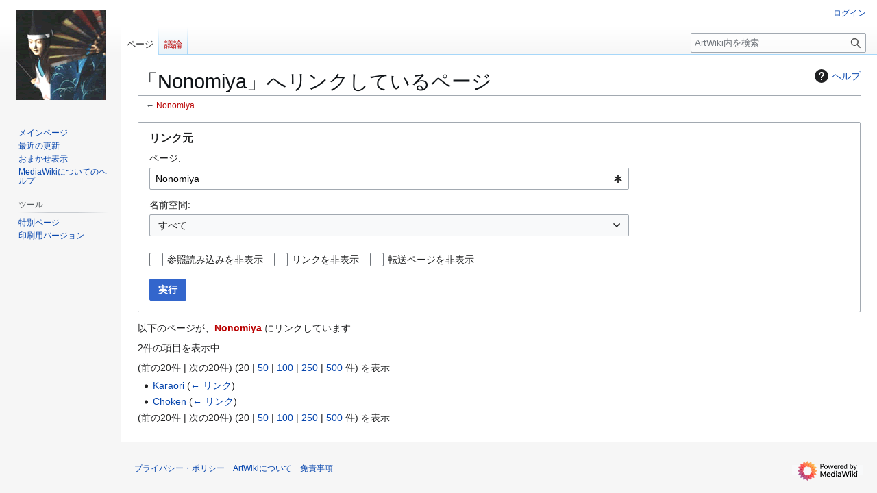

--- FILE ---
content_type: text/html; charset=UTF-8
request_url: https://www.arc.ritsumei.ac.jp/artwiki/index.php?title=%E7%89%B9%E5%88%A5:%E3%83%AA%E3%83%B3%E3%82%AF%E5%85%83/Nonomiya&limit=20
body_size: 27877
content:
<!DOCTYPE html>
<html class="client-nojs" lang="ja" dir="ltr">
<head>
<meta charset="UTF-8">
<title>「Nonomiya」へリンクしているページ - ArtWiki</title>
<script>(function(){var className="client-js";var cookie=document.cookie.match(/(?:^|; )artwikimwclientpreferences=([^;]+)/);if(cookie){cookie[1].split('%2C').forEach(function(pref){className=className.replace(new RegExp('(^| )'+pref.replace(/-clientpref-\w+$|[^\w-]+/g,'')+'-clientpref-\\w+( |$)'),'$1'+pref+'$2');});}document.documentElement.className=className;}());RLCONF={"wgBreakFrames":true,"wgSeparatorTransformTable":["",""],"wgDigitTransformTable":["",""],"wgDefaultDateFormat":"ja","wgMonthNames":["","1月","2月","3月","4月","5月","6月","7月","8月","9月","10月","11月","12月"],"wgRequestId":"e98d9903d597901531136898","wgCanonicalNamespace":"Special","wgCanonicalSpecialPageName":"Whatlinkshere","wgNamespaceNumber":-1,"wgPageName":"特別:リンク元/Nonomiya","wgTitle":"リンク元/Nonomiya","wgCurRevisionId":0,"wgRevisionId":0,"wgArticleId":0,"wgIsArticle":false,"wgIsRedirect":false,"wgAction":"view","wgUserName":null,"wgUserGroups":["*"],"wgCategories":[],
"wgPageViewLanguage":"ja","wgPageContentLanguage":"ja","wgPageContentModel":"wikitext","wgRelevantPageName":"Nonomiya","wgRelevantArticleId":0,"wgIsProbablyEditable":false,"wgRelevantPageIsProbablyEditable":false};RLSTATE={"site.styles":"ready","user.styles":"ready","user":"ready","user.options":"loading","mediawiki.helplink":"ready","mediawiki.special":"ready","oojs-ui-core.styles":"ready","oojs-ui.styles.indicators":"ready","mediawiki.widgets.styles":"ready","oojs-ui-core.icons":"ready","mediawiki.htmlform.ooui.styles":"ready","mediawiki.htmlform.styles":"ready","skins.vector.styles.legacy":"ready"};RLPAGEMODULES=["mediawiki.htmlform","mediawiki.htmlform.ooui","mediawiki.widgets","site","mediawiki.page.ready","skins.vector.legacy.js"];</script>
<script>(RLQ=window.RLQ||[]).push(function(){mw.loader.impl(function(){return["user.options@12s5i",function($,jQuery,require,module){mw.user.tokens.set({"patrolToken":"+\\","watchToken":"+\\","csrfToken":"+\\"});
}];});});</script>
<link rel="stylesheet" href="/artwiki/load.php?lang=ja&amp;modules=mediawiki.helplink%2Cspecial%7Cmediawiki.htmlform.ooui.styles%7Cmediawiki.htmlform.styles%7Cmediawiki.widgets.styles%7Coojs-ui-core.icons%2Cstyles%7Coojs-ui.styles.indicators%7Cskins.vector.styles.legacy&amp;only=styles&amp;skin=vector">
<script async="" src="/artwiki/load.php?lang=ja&amp;modules=startup&amp;only=scripts&amp;raw=1&amp;skin=vector"></script>
<meta name="generator" content="MediaWiki 1.43.0">
<meta name="robots" content="noindex,nofollow,max-image-preview:standard">
<meta name="format-detection" content="telephone=no">
<meta name="viewport" content="width=1120">
<link rel="search" type="application/opensearchdescription+xml" href="/artwiki/rest.php/v1/search" title="ArtWiki (ja)">
<link rel="EditURI" type="application/rsd+xml" href="https://www.arc.ritsumei.ac.jp/artwiki/api.php?action=rsd">
<link rel="alternate" type="application/atom+xml" title="ArtWikiのAtomフィード" href="/artwiki/index.php?title=%E7%89%B9%E5%88%A5:%E6%9C%80%E8%BF%91%E3%81%AE%E6%9B%B4%E6%96%B0&amp;feed=atom">
<!-- Global site tag (gtag.js) - Google Analytics -->
<script async src="https://www.googletagmanager.com/gtag/js?id=G-XKERVZ21ER"></script>
<script>
  window.dataLayer = window.dataLayer || [];
  function gtag(){dataLayer.push(arguments);}
  gtag('js', new Date());

  gtag('config', 'G-XKERVZ21ER');
</script>
</head>
<body class="skin-vector-legacy mediawiki ltr sitedir-ltr mw-hide-empty-elt ns--1 ns-special mw-special-Whatlinkshere page-特別_リンク元_Nonomiya rootpage-特別_リンク元_Nonomiya skin-vector action-view"><div id="mw-page-base" class="noprint"></div>
<div id="mw-head-base" class="noprint"></div>
<div id="content" class="mw-body" role="main">
	<a id="top"></a>
	<div id="siteNotice"></div>
	<div class="mw-indicators">
	<div id="mw-indicator-mw-helplink" class="mw-indicator"><a href="https://www.mediawiki.org/wiki/Special:MyLanguage/Help:What_links_here" target="_blank" class="mw-helplink"><span class="mw-helplink-icon"></span>ヘルプ</a></div>
	</div>
	<h1 id="firstHeading" class="firstHeading mw-first-heading">「Nonomiya」へリンクしているページ</h1>
	<div id="bodyContent" class="vector-body">
		
		<div id="contentSub"><div id="mw-content-subtitle">← <a href="/artwiki/index.php?title=Nonomiya&amp;action=edit&amp;redlink=1" class="new" title="「Nonomiya」 (存在しないページ)">Nonomiya</a></div></div>
		<div id="contentSub2"></div>
		
		<div id="jump-to-nav"></div>
		<a class="mw-jump-link" href="#mw-head">ナビゲーションに移動</a>
		<a class="mw-jump-link" href="#searchInput">検索に移動</a>
		<div id="mw-content-text" class="mw-body-content"><div class='mw-htmlform-ooui-wrapper oo-ui-layout oo-ui-panelLayout oo-ui-panelLayout-padded oo-ui-panelLayout-framed'><form action='/artwiki/index.php/%E7%89%B9%E5%88%A5:%E3%83%AA%E3%83%B3%E3%82%AF%E5%85%83' method='get' enctype='application/x-www-form-urlencoded' class='mw-htmlform mw-htmlform-ooui oo-ui-layout oo-ui-formLayout'><fieldset class='oo-ui-layout oo-ui-labelElement oo-ui-fieldsetLayout'><legend class='oo-ui-fieldsetLayout-header'><span class='oo-ui-iconElement-icon oo-ui-iconElement-noIcon'></span><span class='oo-ui-labelElement-label'>リンク元</span></legend><div class='oo-ui-fieldsetLayout-group'><div class='oo-ui-widget oo-ui-widget-enabled'><div class='oo-ui-layout oo-ui-panelLayout oo-ui-panelLayout-padded oo-ui-panelLayout-framed'><fieldset class='oo-ui-layout oo-ui-labelElement oo-ui-fieldsetLayout'><legend class='oo-ui-fieldsetLayout-header'><span class='oo-ui-iconElement-icon oo-ui-iconElement-noIcon'></span><span class='oo-ui-labelElement-label'>⧼whatlinkshere-whatlinkshere-target⧽</span></legend><div class='oo-ui-fieldsetLayout-group'><div class='oo-ui-widget oo-ui-widget-enabled'><div id="mw-htmlform-whatlinkshere-target"><div data-mw-modules='mediawiki.widgets' id='ooui-php-2' class='mw-htmlform-field-HTMLTitleTextField mw-htmlform-autoinfuse oo-ui-layout oo-ui-labelElement oo-ui-fieldLayout oo-ui-fieldLayout-align-top' data-ooui='{"_":"mw.htmlform.FieldLayout","fieldWidget":{"tag":"mw-whatlinkshere-target"},"align":"top","helpInline":true,"$overlay":true,"label":{"html":"\u30da\u30fc\u30b8:"},"classes":["mw-htmlform-field-HTMLTitleTextField","mw-htmlform-autoinfuse"]}'><div class='oo-ui-fieldLayout-body'><span class='oo-ui-fieldLayout-header'><label for='ooui-php-1' class='oo-ui-labelElement-label'>ページ:</label></span><div class='oo-ui-fieldLayout-field'><div id='mw-whatlinkshere-target' class='oo-ui-widget oo-ui-widget-enabled oo-ui-inputWidget oo-ui-indicatorElement oo-ui-textInputWidget oo-ui-textInputWidget-type-text oo-ui-textInputWidget-php mw-widget-titleInputWidget' data-ooui='{"_":"mw.widgets.TitleInputWidget","relative":false,"$overlay":true,"maxLength":255,"name":"target","value":"Nonomiya","inputId":"ooui-php-1","indicator":"required","required":true}'><input type='text' tabindex='0' name='target' value='Nonomiya' required='' maxlength='255' id='ooui-php-1' class='oo-ui-inputWidget-input' /><span class='oo-ui-iconElement-icon oo-ui-iconElement-noIcon'></span><span class='oo-ui-indicatorElement-indicator oo-ui-indicator-required'></span></div></div></div></div></div></div></div></fieldset></div><div class='oo-ui-layout oo-ui-panelLayout oo-ui-panelLayout-padded oo-ui-panelLayout-framed'><fieldset class='oo-ui-layout oo-ui-labelElement oo-ui-fieldsetLayout'><legend class='oo-ui-fieldsetLayout-header'><span class='oo-ui-iconElement-icon oo-ui-iconElement-noIcon'></span><span class='oo-ui-labelElement-label'>⧼whatlinkshere-whatlinkshere-ns⧽</span></legend><div class='oo-ui-fieldsetLayout-group'><div class='oo-ui-widget oo-ui-widget-enabled'><div id="mw-htmlform-whatlinkshere-ns"><div data-mw-modules='mediawiki.widgets' id='ooui-php-5' class='mw-htmlform-field-HTMLSelectNamespace mw-htmlform-autoinfuse oo-ui-layout oo-ui-labelElement oo-ui-fieldLayout oo-ui-fieldLayout-align-top' data-ooui='{"_":"mw.htmlform.FieldLayout","fieldWidget":{"tag":"namespace"},"align":"top","helpInline":true,"$overlay":true,"label":{"html":"\u540d\u524d\u7a7a\u9593:"},"classes":["mw-htmlform-field-HTMLSelectNamespace","mw-htmlform-autoinfuse"]}'><div class='oo-ui-fieldLayout-body'><span class='oo-ui-fieldLayout-header'><label for='ooui-php-3' class='oo-ui-labelElement-label'>名前空間:</label></span><div class='oo-ui-fieldLayout-field'><div id='namespace' class='oo-ui-widget oo-ui-widget-enabled oo-ui-inputWidget oo-ui-dropdownInputWidget oo-ui-dropdownInputWidget-php mw-widget-namespaceInputWidget' data-ooui='{"_":"mw.widgets.NamespaceInputWidget","includeAllValue":"","userLang":true,"exclude":[],"dropdown":{"$overlay":true},"name":"namespace","inputId":"ooui-php-3","required":false}'><select tabindex='0' name='namespace' id='ooui-php-3' class='oo-ui-inputWidget-input oo-ui-indicator-down'><option value='' selected='selected'>すべて</option><option value='0'>（標準）</option><option value='1'>トーク</option><option value='2'>利用者</option><option value='3'>利用者・トーク</option><option value='4'>ArtWiki</option><option value='5'>ArtWiki・トーク</option><option value='6'>ファイル</option><option value='7'>ファイル・トーク</option><option value='8'>MediaWiki</option><option value='9'>MediaWiki・トーク</option><option value='10'>テンプレート</option><option value='11'>テンプレート・トーク</option><option value='12'>ヘルプ</option><option value='13'>ヘルプ・トーク</option><option value='14'>カテゴリ</option><option value='15'>カテゴリ・トーク</option></select></div></div></div></div><div id='ooui-php-6' class='mw-htmlform-field-HTMLCheckField mw-htmlform-autoinfuse mw-htmlform-hide-if oo-ui-layout oo-ui-labelElement oo-ui-fieldLayout oo-ui-fieldLayout-align-inline' data-ooui='{"_":"mw.htmlform.FieldLayout","fieldWidget":{"tag":"nsinvert"},"align":"inline","help":{"html":"\u3053\u306e\u30dc\u30c3\u30af\u30b9\u306b\u30c1\u30a7\u30c3\u30af\u3092\u3044\u308c\u308b\u3068\u3001\u9078\u629e\u3057\u305f\u540d\u524d\u7a7a\u9593\u306e\u30da\u30fc\u30b8\u304b\u3089\u306e\u30ea\u30f3\u30af\u306f\u975e\u8868\u793a\u306b\u306a\u308b\u3002"},"$overlay":true,"label":{"html":"\u9078\u629e\u3057\u305f\u3082\u306e\u3092\u9664\u304f"},"condState":{"hide":["===","namespace",""]},"classes":["mw-htmlform-field-HTMLCheckField","mw-htmlform-autoinfuse","mw-htmlform-hide-if"]}'><div class='oo-ui-fieldLayout-body'><span class='oo-ui-fieldLayout-field'><span id='nsinvert' class='oo-ui-widget oo-ui-widget-enabled oo-ui-inputWidget oo-ui-checkboxInputWidget' data-ooui='{"_":"OO.ui.CheckboxInputWidget","name":"invert","value":"1","inputId":"ooui-php-4","required":false}'><input type='checkbox' tabindex='0' name='invert' value='1' id='ooui-php-4' class='oo-ui-inputWidget-input' /><span class='oo-ui-checkboxInputWidget-checkIcon oo-ui-widget oo-ui-widget-enabled oo-ui-iconElement-icon oo-ui-icon-check oo-ui-iconElement oo-ui-labelElement-invisible oo-ui-iconWidget oo-ui-image-invert'></span></span></span><span class='oo-ui-fieldLayout-header'><span class='oo-ui-fieldLayout-help oo-ui-widget oo-ui-widget-enabled oo-ui-buttonElement oo-ui-buttonElement-frameless oo-ui-iconElement oo-ui-buttonWidget'><a role='button' title='このボックスにチェックをいれると、選択した名前空間のページからのリンクは非表示になる。' tabindex='0' rel='nofollow' class='oo-ui-buttonElement-button'><span class='oo-ui-iconElement-icon oo-ui-icon-info'></span><span class='oo-ui-labelElement-label'></span><span class='oo-ui-indicatorElement-indicator oo-ui-indicatorElement-noIndicator'></span></a></span><label for='ooui-php-4' class='oo-ui-labelElement-label'>選択したものを除く</label></span></div></div></div></div></div></fieldset></div><div class='oo-ui-layout oo-ui-panelLayout oo-ui-panelLayout-padded oo-ui-panelLayout-framed'><fieldset class='oo-ui-layout oo-ui-labelElement oo-ui-fieldsetLayout'><legend class='oo-ui-fieldsetLayout-header'><span class='oo-ui-iconElement-icon oo-ui-iconElement-noIcon'></span><span class='oo-ui-labelElement-label'>⧼whatlinkshere-whatlinkshere-filter⧽</span></legend><div class='oo-ui-fieldsetLayout-group'><div class='oo-ui-widget oo-ui-widget-enabled'><div id="mw-htmlform-whatlinkshere-filter"><div id='ooui-php-14' class='mw-htmlform-field-HTMLCheckField oo-ui-layout oo-ui-labelElement oo-ui-fieldLayout oo-ui-fieldLayout-align-inline' data-ooui='{"_":"mw.htmlform.FieldLayout","fieldWidget":{"tag":"mw-input-hidetrans"},"align":"inline","helpInline":true,"$overlay":true,"label":{"html":"\u53c2\u7167\u8aad\u307f\u8fbc\u307f\u3092\u975e\u8868\u793a"},"classes":["mw-htmlform-field-HTMLCheckField"]}'><div class='oo-ui-fieldLayout-body'><span class='oo-ui-fieldLayout-field'><span id='mw-input-hidetrans' class='oo-ui-widget oo-ui-widget-enabled oo-ui-inputWidget oo-ui-checkboxInputWidget' data-ooui='{"_":"OO.ui.CheckboxInputWidget","name":"hidetrans","value":"1","inputId":"ooui-php-11","required":false}'><input type='checkbox' tabindex='0' name='hidetrans' value='1' id='ooui-php-11' class='oo-ui-inputWidget-input' /><span class='oo-ui-checkboxInputWidget-checkIcon oo-ui-widget oo-ui-widget-enabled oo-ui-iconElement-icon oo-ui-icon-check oo-ui-iconElement oo-ui-labelElement-invisible oo-ui-iconWidget oo-ui-image-invert'></span></span></span><span class='oo-ui-fieldLayout-header'><label for='ooui-php-11' class='oo-ui-labelElement-label'>参照読み込みを非表示</label></span></div></div><div id='ooui-php-15' class='mw-htmlform-field-HTMLCheckField oo-ui-layout oo-ui-labelElement oo-ui-fieldLayout oo-ui-fieldLayout-align-inline' data-ooui='{"_":"mw.htmlform.FieldLayout","fieldWidget":{"tag":"mw-input-hidelinks"},"align":"inline","helpInline":true,"$overlay":true,"label":{"html":"\u30ea\u30f3\u30af\u3092\u975e\u8868\u793a"},"classes":["mw-htmlform-field-HTMLCheckField"]}'><div class='oo-ui-fieldLayout-body'><span class='oo-ui-fieldLayout-field'><span id='mw-input-hidelinks' class='oo-ui-widget oo-ui-widget-enabled oo-ui-inputWidget oo-ui-checkboxInputWidget' data-ooui='{"_":"OO.ui.CheckboxInputWidget","name":"hidelinks","value":"1","inputId":"ooui-php-12","required":false}'><input type='checkbox' tabindex='0' name='hidelinks' value='1' id='ooui-php-12' class='oo-ui-inputWidget-input' /><span class='oo-ui-checkboxInputWidget-checkIcon oo-ui-widget oo-ui-widget-enabled oo-ui-iconElement-icon oo-ui-icon-check oo-ui-iconElement oo-ui-labelElement-invisible oo-ui-iconWidget oo-ui-image-invert'></span></span></span><span class='oo-ui-fieldLayout-header'><label for='ooui-php-12' class='oo-ui-labelElement-label'>リンクを非表示</label></span></div></div><div id='ooui-php-16' class='mw-htmlform-field-HTMLCheckField oo-ui-layout oo-ui-labelElement oo-ui-fieldLayout oo-ui-fieldLayout-align-inline' data-ooui='{"_":"mw.htmlform.FieldLayout","fieldWidget":{"tag":"mw-input-hideredirs"},"align":"inline","helpInline":true,"$overlay":true,"label":{"html":"\u8ee2\u9001\u30da\u30fc\u30b8\u3092\u975e\u8868\u793a"},"classes":["mw-htmlform-field-HTMLCheckField"]}'><div class='oo-ui-fieldLayout-body'><span class='oo-ui-fieldLayout-field'><span id='mw-input-hideredirs' class='oo-ui-widget oo-ui-widget-enabled oo-ui-inputWidget oo-ui-checkboxInputWidget' data-ooui='{"_":"OO.ui.CheckboxInputWidget","name":"hideredirs","value":"1","inputId":"ooui-php-13","required":false}'><input type='checkbox' tabindex='0' name='hideredirs' value='1' id='ooui-php-13' class='oo-ui-inputWidget-input' /><span class='oo-ui-checkboxInputWidget-checkIcon oo-ui-widget oo-ui-widget-enabled oo-ui-iconElement-icon oo-ui-icon-check oo-ui-iconElement oo-ui-labelElement-invisible oo-ui-iconWidget oo-ui-image-invert'></span></span></span><span class='oo-ui-fieldLayout-header'><label for='ooui-php-13' class='oo-ui-labelElement-label'>転送ページを非表示</label></span></div></div></div></div></div></fieldset></div>
<input id="mw-input-limit" name="limit" type="hidden" value="50">
<div class="mw-htmlform-submit-buttons">
<span id='ooui-php-17' class='mw-htmlform-submit oo-ui-widget oo-ui-widget-enabled oo-ui-inputWidget oo-ui-buttonElement oo-ui-buttonElement-framed oo-ui-labelElement oo-ui-flaggedElement-primary oo-ui-flaggedElement-progressive oo-ui-buttonInputWidget' data-ooui='{"_":"OO.ui.ButtonInputWidget","type":"submit","value":"\u5b9f\u884c","label":"\u5b9f\u884c","flags":["primary","progressive"],"classes":["mw-htmlform-submit"]}'><button type='submit' tabindex='0' value='実行' class='oo-ui-inputWidget-input oo-ui-buttonElement-button'><span class='oo-ui-iconElement-icon oo-ui-iconElement-noIcon oo-ui-image-invert'></span><span class='oo-ui-labelElement-label'>実行</span><span class='oo-ui-indicatorElement-indicator oo-ui-indicatorElement-noIndicator oo-ui-image-invert'></span></button></span></div>
</div></div></fieldset></form></div><p>以下のページが、<strong><a href="/artwiki/index.php?title=Nonomiya&amp;action=edit&amp;redlink=1" class="new" title="「Nonomiya」 (存在しないページ)">Nonomiya</a></strong> にリンクしています:
</p><p>2件の項目を表示中
</p><div class="mw-pager-navigation-bar">(<span class="mw-prevlink">前の20件</span> | <span class="mw-nextlink">次の20件</span>) (<span class="mw-numlink">20</span> | <a href="/artwiki/index.php?title=%E7%89%B9%E5%88%A5:%E3%83%AA%E3%83%B3%E3%82%AF%E5%85%83/Nonomiya&amp;limit=50" class="mw-numlink">50</a> | <a href="/artwiki/index.php?title=%E7%89%B9%E5%88%A5:%E3%83%AA%E3%83%B3%E3%82%AF%E5%85%83/Nonomiya&amp;limit=100" class="mw-numlink">100</a> | <a href="/artwiki/index.php?title=%E7%89%B9%E5%88%A5:%E3%83%AA%E3%83%B3%E3%82%AF%E5%85%83/Nonomiya&amp;limit=250" class="mw-numlink">250</a> | <a href="/artwiki/index.php?title=%E7%89%B9%E5%88%A5:%E3%83%AA%E3%83%B3%E3%82%AF%E5%85%83/Nonomiya&amp;limit=500" class="mw-numlink">500</a> 件) を表示</div><ul id="mw-whatlinkshere-list"><li><bdi dir="ltr"><a href="/artwiki/index.php/Karaori" title="Karaori">Karaori</a></bdi>  <span class="mw-whatlinkshere-tools">(<a href="/artwiki/index.php?title=%E7%89%B9%E5%88%A5:%E3%83%AA%E3%83%B3%E3%82%AF%E5%85%83&amp;target=Karaori" title="特別:リンク元">← リンク</a>)</span></li>
<li><bdi dir="ltr"><a href="/artwiki/index.php/Ch%C5%8Dken" title="Chōken">Chōken</a></bdi>  <span class="mw-whatlinkshere-tools">(<a href="/artwiki/index.php?title=%E7%89%B9%E5%88%A5:%E3%83%AA%E3%83%B3%E3%82%AF%E5%85%83&amp;target=Ch%C5%8Dken" title="特別:リンク元">← リンク</a>)</span></li>
</ul><div class="mw-pager-navigation-bar">(<span class="mw-prevlink">前の20件</span> | <span class="mw-nextlink">次の20件</span>) (<span class="mw-numlink">20</span> | <a href="/artwiki/index.php?title=%E7%89%B9%E5%88%A5:%E3%83%AA%E3%83%B3%E3%82%AF%E5%85%83/Nonomiya&amp;limit=50" class="mw-numlink">50</a> | <a href="/artwiki/index.php?title=%E7%89%B9%E5%88%A5:%E3%83%AA%E3%83%B3%E3%82%AF%E5%85%83/Nonomiya&amp;limit=100" class="mw-numlink">100</a> | <a href="/artwiki/index.php?title=%E7%89%B9%E5%88%A5:%E3%83%AA%E3%83%B3%E3%82%AF%E5%85%83/Nonomiya&amp;limit=250" class="mw-numlink">250</a> | <a href="/artwiki/index.php?title=%E7%89%B9%E5%88%A5:%E3%83%AA%E3%83%B3%E3%82%AF%E5%85%83/Nonomiya&amp;limit=500" class="mw-numlink">500</a> 件) を表示</div>
<div class="printfooter" data-nosnippet="">「<a dir="ltr" href="https://www.arc.ritsumei.ac.jp/artwiki/index.php/特別:リンク元/Nonomiya">https://www.arc.ritsumei.ac.jp/artwiki/index.php/特別:リンク元/Nonomiya</a>」から取得</div></div>
		<div id="catlinks" class="catlinks catlinks-allhidden" data-mw="interface"></div>
	</div>
</div>

<div id="mw-navigation">
	<h2>案内メニュー</h2>
	<div id="mw-head">
		
<nav id="p-personal" class="mw-portlet mw-portlet-personal vector-user-menu-legacy vector-menu" aria-labelledby="p-personal-label"  >
	<h3
		id="p-personal-label"
		
		class="vector-menu-heading "
	>
		<span class="vector-menu-heading-label">個人用ツール</span>
	</h3>
	<div class="vector-menu-content">
		
		<ul class="vector-menu-content-list">
			
			<li id="pt-login" class="mw-list-item"><a href="/artwiki/index.php?title=%E7%89%B9%E5%88%A5:%E3%83%AD%E3%82%B0%E3%82%A4%E3%83%B3&amp;returnto=%E7%89%B9%E5%88%A5%3A%E3%83%AA%E3%83%B3%E3%82%AF%E5%85%83%2FNonomiya&amp;returntoquery=limit%3D20%26target%3DNonomiya" title="ログインすることを推奨します。ただし、必須ではありません。 [o]" accesskey="o"><span>ログイン</span></a></li>
		</ul>
		
	</div>
</nav>

		<div id="left-navigation">
			
<nav id="p-namespaces" class="mw-portlet mw-portlet-namespaces vector-menu-tabs vector-menu-tabs-legacy vector-menu" aria-labelledby="p-namespaces-label"  >
	<h3
		id="p-namespaces-label"
		
		class="vector-menu-heading "
	>
		<span class="vector-menu-heading-label">名前空間</span>
	</h3>
	<div class="vector-menu-content">
		
		<ul class="vector-menu-content-list">
			
			<li id="ca-nstab-main" class="selected mw-list-item"><a href="/artwiki/index.php?title=Nonomiya&amp;action=edit&amp;redlink=1" title="「本文を閲覧」 (存在しないページ) [c]" accesskey="c"><span>ページ</span></a></li><li id="ca-talk" class="new mw-list-item"><a href="/artwiki/index.php?title=%E3%83%88%E3%83%BC%E3%82%AF:Nonomiya&amp;action=edit&amp;redlink=1" rel="discussion" class="new" title="「本文ページについての議論」 (存在しないページ) [t]" accesskey="t"><span>議論</span></a></li>
		</ul>
		
	</div>
</nav>

			
<nav id="p-variants" class="mw-portlet mw-portlet-variants emptyPortlet vector-menu-dropdown vector-menu" aria-labelledby="p-variants-label"  >
	<input type="checkbox"
		id="p-variants-checkbox"
		role="button"
		aria-haspopup="true"
		data-event-name="ui.dropdown-p-variants"
		class="vector-menu-checkbox"
		aria-labelledby="p-variants-label"
	>
	<label
		id="p-variants-label"
		
		class="vector-menu-heading "
	>
		<span class="vector-menu-heading-label">日本語</span>
	</label>
	<div class="vector-menu-content">
		
		<ul class="vector-menu-content-list">
			
			
		</ul>
		
	</div>
</nav>

		</div>
		<div id="right-navigation">
			
<nav id="p-views" class="mw-portlet mw-portlet-views emptyPortlet vector-menu-tabs vector-menu-tabs-legacy vector-menu" aria-labelledby="p-views-label"  >
	<h3
		id="p-views-label"
		
		class="vector-menu-heading "
	>
		<span class="vector-menu-heading-label">表示</span>
	</h3>
	<div class="vector-menu-content">
		
		<ul class="vector-menu-content-list">
			
			
		</ul>
		
	</div>
</nav>

			
<nav id="p-cactions" class="mw-portlet mw-portlet-cactions emptyPortlet vector-menu-dropdown vector-menu" aria-labelledby="p-cactions-label"  title="その他の操作" >
	<input type="checkbox"
		id="p-cactions-checkbox"
		role="button"
		aria-haspopup="true"
		data-event-name="ui.dropdown-p-cactions"
		class="vector-menu-checkbox"
		aria-labelledby="p-cactions-label"
	>
	<label
		id="p-cactions-label"
		
		class="vector-menu-heading "
	>
		<span class="vector-menu-heading-label">その他</span>
	</label>
	<div class="vector-menu-content">
		
		<ul class="vector-menu-content-list">
			
			
		</ul>
		
	</div>
</nav>

			
<div id="p-search" role="search" class="vector-search-box-vue  vector-search-box-show-thumbnail vector-search-box-auto-expand-width vector-search-box">
	<h3 >検索</h3>
	<form action="/artwiki/index.php" id="searchform" class="vector-search-box-form">
		<div id="simpleSearch"
			class="vector-search-box-inner"
			 data-search-loc="header-navigation">
			<input class="vector-search-box-input"
				 type="search" name="search" placeholder="ArtWiki内を検索" aria-label="ArtWiki内を検索" autocapitalize="sentences" title="ArtWiki内を検索 [f]" accesskey="f" id="searchInput"
			>
			<input type="hidden" name="title" value="特別:検索">
			<input id="mw-searchButton"
				 class="searchButton mw-fallbackSearchButton" type="submit" name="fulltext" title="この文字列が含まれるページを探す" value="検索">
			<input id="searchButton"
				 class="searchButton" type="submit" name="go" title="厳密に一致する名前のページが存在すれば、そのページへ移動する" value="表示">
		</div>
	</form>
</div>

		</div>
	</div>
	
<div id="mw-panel" class="vector-legacy-sidebar">
	<div id="p-logo" role="banner">
		<a class="mw-wiki-logo" href="/artwiki/index.php/%E3%83%A1%E3%82%A4%E3%83%B3%E3%83%9A%E3%83%BC%E3%82%B8"
			title="メインページに移動する"></a>
	</div>
	
<nav id="p-navigation" class="mw-portlet mw-portlet-navigation vector-menu-portal portal vector-menu" aria-labelledby="p-navigation-label"  >
	<h3
		id="p-navigation-label"
		
		class="vector-menu-heading "
	>
		<span class="vector-menu-heading-label">案内</span>
	</h3>
	<div class="vector-menu-content">
		
		<ul class="vector-menu-content-list">
			
			<li id="n-mainpage-description" class="mw-list-item"><a href="/artwiki/index.php/%E3%83%A1%E3%82%A4%E3%83%B3%E3%83%9A%E3%83%BC%E3%82%B8" title="メインページに移動する [z]" accesskey="z"><span>メインページ</span></a></li><li id="n-recentchanges" class="mw-list-item"><a href="/artwiki/index.php/%E7%89%B9%E5%88%A5:%E6%9C%80%E8%BF%91%E3%81%AE%E6%9B%B4%E6%96%B0" title="このウィキにおける最近の更新の一覧 [r]" accesskey="r"><span>最近の更新</span></a></li><li id="n-randompage" class="mw-list-item"><a href="/artwiki/index.php/%E7%89%B9%E5%88%A5:%E3%81%8A%E3%81%BE%E3%81%8B%E3%81%9B%E8%A1%A8%E7%A4%BA" title="無作為に選択されたページを読み込む [x]" accesskey="x"><span>おまかせ表示</span></a></li><li id="n-help-mediawiki" class="mw-list-item"><a href="https://www.mediawiki.org/wiki/Special:MyLanguage/Help:Contents" target="_blank"><span>MediaWikiについてのヘルプ</span></a></li>
		</ul>
		
	</div>
</nav>

	
<nav id="p-tb" class="mw-portlet mw-portlet-tb vector-menu-portal portal vector-menu" aria-labelledby="p-tb-label"  >
	<h3
		id="p-tb-label"
		
		class="vector-menu-heading "
	>
		<span class="vector-menu-heading-label">ツール</span>
	</h3>
	<div class="vector-menu-content">
		
		<ul class="vector-menu-content-list">
			
			<li id="t-specialpages" class="mw-list-item"><a href="/artwiki/index.php/%E7%89%B9%E5%88%A5:%E7%89%B9%E5%88%A5%E3%83%9A%E3%83%BC%E3%82%B8%E4%B8%80%E8%A6%A7" title="特別ページの一覧 [q]" accesskey="q"><span>特別ページ</span></a></li><li id="t-print" class="mw-list-item"><a href="javascript:print();" rel="alternate" title="このページの印刷用ページ [p]" accesskey="p"><span>印刷用バージョン</span></a></li>
		</ul>
		
	</div>
</nav>

	
</div>

</div>

<footer id="footer" class="mw-footer" >
	<ul id="footer-info">
</ul>

	<ul id="footer-places">
	<li id="footer-places-privacy"><a href="/artwiki/index.php/ArtWiki:%E3%83%97%E3%83%A9%E3%82%A4%E3%83%90%E3%82%B7%E3%83%BC%E3%83%BB%E3%83%9D%E3%83%AA%E3%82%B7%E3%83%BC">プライバシー・ポリシー</a></li>
	<li id="footer-places-about"><a href="/artwiki/index.php/ArtWiki:ArtWiki%E3%81%AB%E3%81%A4%E3%81%84%E3%81%A6">ArtWikiについて</a></li>
	<li id="footer-places-disclaimers"><a href="/artwiki/index.php/ArtWiki:%E5%85%8D%E8%B2%AC%E4%BA%8B%E9%A0%85">免責事項</a></li>
</ul>

	<ul id="footer-icons" class="noprint">
	<li id="footer-poweredbyico"><a href="https://www.mediawiki.org/" class="cdx-button cdx-button--fake-button cdx-button--size-large cdx-button--fake-button--enabled" target="_blank"><img src="/artwiki/resources/assets/poweredby_mediawiki.svg" alt="Powered by MediaWiki" width="88" height="31" loading="lazy"></a></li>
</ul>

</footer>

<script>(RLQ=window.RLQ||[]).push(function(){mw.config.set({"wgBackendResponseTime":60});});</script>
</body>
</html>